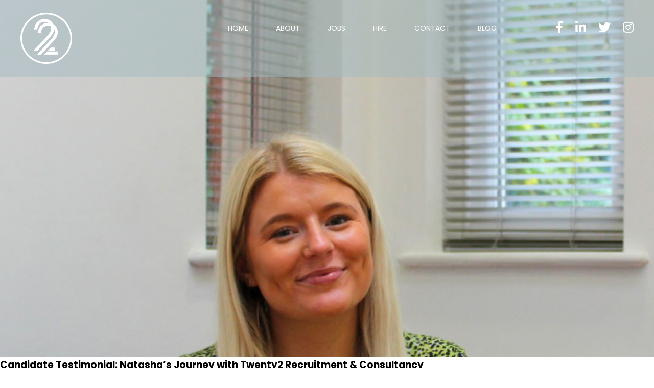

--- FILE ---
content_type: text/html; charset=UTF-8
request_url: https://22consultancy.co.uk/tag/productivity-tips/
body_size: 28234
content:
<!DOCTYPE html>
<html lang="en">
<head>
<meta name="google-site-verification" content="3SCUzoKGaJbSnyGbE7RcjK8ZtYoJLUc5IFnI8IUeKcE" />
<!-- Global site tag (gtag.js) - Google Analytics -->
<script async src="https://www.googletagmanager.com/gtag/js?id=G-B7SLQQ86VT"></script>
<script>
  window.dataLayer = window.dataLayer || [];
  function gtag(){dataLayer.push(arguments);}
  gtag('js', new Date());

  gtag('config', 'G-B7SLQQ86VT');
</script>
<meta http-equiv="Content-Type" content="text/html; charset=UTF-8" />

<link rel="stylesheet" href="https://22consultancy.co.uk/wp-content/themes/Twenty2/css/flexslider.css" type="text/css">
<link rel="stylesheet" href="https://22consultancy.co.uk/wp-content/themes/Twenty2/css/all.css">
<link href="https://22consultancy.co.uk/wp-content/themes/Twenty2/style.css" rel="stylesheet" type="text/css" media="screen" />
<link rel="stylesheet" href="https://use.typekit.net/hhp7yyb.css">
<meta name="viewport" content="width=device-width, initial-scale=1" />
<meta name='robots' content='index, follow, max-image-preview:large, max-snippet:-1, max-video-preview:-1' />

            <script data-no-defer="1" data-ezscrex="false" data-cfasync="false" data-pagespeed-no-defer data-cookieconsent="ignore">
                var ctPublicFunctions = {"_ajax_nonce":"ebf5d59f4e","_rest_nonce":"1a930a1019","_ajax_url":"\/wp-admin\/admin-ajax.php","_rest_url":"https:\/\/22consultancy.co.uk\/wp-json\/","data__cookies_type":"none","data__ajax_type":"rest","data__bot_detector_enabled":0,"data__frontend_data_log_enabled":1,"cookiePrefix":"","wprocket_detected":false,"host_url":"22consultancy.co.uk","text__ee_click_to_select":"Click to select the whole data","text__ee_original_email":"The complete one is","text__ee_got_it":"Got it","text__ee_blocked":"Blocked","text__ee_cannot_connect":"Cannot connect","text__ee_cannot_decode":"Can not decode email. Unknown reason","text__ee_email_decoder":"CleanTalk email decoder","text__ee_wait_for_decoding":"The magic is on the way!","text__ee_decoding_process":"Please wait a few seconds while we decode the contact data."}
            </script>
        
            <script data-no-defer="1" data-ezscrex="false" data-cfasync="false" data-pagespeed-no-defer data-cookieconsent="ignore">
                var ctPublic = {"_ajax_nonce":"ebf5d59f4e","settings__forms__check_internal":"0","settings__forms__check_external":"0","settings__forms__force_protection":0,"settings__forms__search_test":"1","settings__forms__wc_add_to_cart":"0","settings__data__bot_detector_enabled":0,"settings__sfw__anti_crawler":0,"blog_home":"https:\/\/22consultancy.co.uk\/","pixel__setting":"3","pixel__enabled":false,"pixel__url":"https:\/\/moderate8-v4.cleantalk.org\/pixel\/6333d5b9f2181ace8f54b0122f6eb7f4.gif","data__email_check_before_post":"1","data__email_check_exist_post":1,"data__cookies_type":"none","data__key_is_ok":true,"data__visible_fields_required":true,"wl_brandname":"Anti-Spam by CleanTalk","wl_brandname_short":"CleanTalk","ct_checkjs_key":2098069111,"emailEncoderPassKey":"ff2b5d7b31b2e12b1811b3bc8c5e7c2c","bot_detector_forms_excluded":"W10=","advancedCacheExists":false,"varnishCacheExists":false,"wc_ajax_add_to_cart":false}
            </script>
        
	<!-- This site is optimized with the Yoast SEO plugin v26.8 - https://yoast.com/product/yoast-seo-wordpress/ -->
	<title>Productivity Tips Archives - Twenty2 Recruitment &amp; Consultancy</title>
	<link rel="canonical" href="https://22consultancy.co.uk/tag/productivity-tips/" />
	<meta property="og:locale" content="en_GB" />
	<meta property="og:type" content="article" />
	<meta property="og:title" content="Productivity Tips Archives - Twenty2 Recruitment &amp; Consultancy" />
	<meta property="og:url" content="https://22consultancy.co.uk/tag/productivity-tips/" />
	<meta property="og:site_name" content="Twenty2 Recruitment &amp; Consultancy" />
	<meta property="og:image" content="https://22consultancy.co.uk/wp-content/uploads/2022/08/Twenty2-Recruitment-Consultancy-Link-Image.png" />
	<meta property="og:image:width" content="6912" />
	<meta property="og:image:height" content="3456" />
	<meta property="og:image:type" content="image/png" />
	<meta name="twitter:card" content="summary_large_image" />
	<meta name="twitter:site" content="@twenty2Recruit1" />
	<script type="application/ld+json" class="yoast-schema-graph">{"@context":"https://schema.org","@graph":[{"@type":"CollectionPage","@id":"https://22consultancy.co.uk/tag/productivity-tips/","url":"https://22consultancy.co.uk/tag/productivity-tips/","name":"Productivity Tips Archives - Twenty2 Recruitment &amp; Consultancy","isPartOf":{"@id":"https://22consultancy.co.uk/#website"},"primaryImageOfPage":{"@id":"https://22consultancy.co.uk/tag/productivity-tips/#primaryimage"},"image":{"@id":"https://22consultancy.co.uk/tag/productivity-tips/#primaryimage"},"thumbnailUrl":"https://22consultancy.co.uk/wp-content/uploads/2024/03/Jody-Twenty2-Recruitment-Image.jpg","breadcrumb":{"@id":"https://22consultancy.co.uk/tag/productivity-tips/#breadcrumb"},"inLanguage":"en-GB"},{"@type":"ImageObject","inLanguage":"en-GB","@id":"https://22consultancy.co.uk/tag/productivity-tips/#primaryimage","url":"https://22consultancy.co.uk/wp-content/uploads/2024/03/Jody-Twenty2-Recruitment-Image.jpg","contentUrl":"https://22consultancy.co.uk/wp-content/uploads/2024/03/Jody-Twenty2-Recruitment-Image.jpg","width":940,"height":645},{"@type":"BreadcrumbList","@id":"https://22consultancy.co.uk/tag/productivity-tips/#breadcrumb","itemListElement":[{"@type":"ListItem","position":1,"name":"Home","item":"https://22consultancy.co.uk/"},{"@type":"ListItem","position":2,"name":"Productivity Tips"}]},{"@type":"WebSite","@id":"https://22consultancy.co.uk/#website","url":"https://22consultancy.co.uk/","name":"Twenty2 Recruitment &amp; Consultancy","description":"Recruitment consultancy providing expert recruitment solutions across the professional services sectors.","publisher":{"@id":"https://22consultancy.co.uk/#organization"},"potentialAction":[{"@type":"SearchAction","target":{"@type":"EntryPoint","urlTemplate":"https://22consultancy.co.uk/?s={search_term_string}"},"query-input":{"@type":"PropertyValueSpecification","valueRequired":true,"valueName":"search_term_string"}}],"inLanguage":"en-GB"},{"@type":"Organization","@id":"https://22consultancy.co.uk/#organization","name":"Twenty2 Recruitment and Consultancy Ltd","url":"https://22consultancy.co.uk/","logo":{"@type":"ImageObject","inLanguage":"en-GB","@id":"https://22consultancy.co.uk/#/schema/logo/image/","url":"https://22consultancy.co.uk/wp-content/uploads/2021/05/twenty2-logo.png","contentUrl":"https://22consultancy.co.uk/wp-content/uploads/2021/05/twenty2-logo.png","width":3171,"height":896,"caption":"Twenty2 Recruitment and Consultancy Ltd"},"image":{"@id":"https://22consultancy.co.uk/#/schema/logo/image/"},"sameAs":["https://www.facebook.com/Twenty2-Recruitment-Consultancy-146556764190711","https://x.com/twenty2Recruit1","https://www.instagram.com/twenty2recruitment/","https://www.linkedin.com/company/22-recruitment-consultancy-ltd"]}]}</script>
	<!-- / Yoast SEO plugin. -->


<link rel="alternate" type="application/rss+xml" title="Twenty2 Recruitment &amp; Consultancy &raquo; Productivity Tips Tag Feed" href="https://22consultancy.co.uk/tag/productivity-tips/feed/" />
<style id='wp-img-auto-sizes-contain-inline-css' type='text/css'>
img:is([sizes=auto i],[sizes^="auto," i]){contain-intrinsic-size:3000px 1500px}
/*# sourceURL=wp-img-auto-sizes-contain-inline-css */
</style>
<link rel='stylesheet' id='wp-block-library-css' href='https://22consultancy.co.uk/wp-includes/css/dist/block-library/style.min.css?ver=6.9' type='text/css' media='all' />
<style id='wp-block-library-inline-css' type='text/css'>
/*wp_block_styles_on_demand_placeholder:697c3ab799cbc*/
/*# sourceURL=wp-block-library-inline-css */
</style>
<style id='classic-theme-styles-inline-css' type='text/css'>
/*! This file is auto-generated */
.wp-block-button__link{color:#fff;background-color:#32373c;border-radius:9999px;box-shadow:none;text-decoration:none;padding:calc(.667em + 2px) calc(1.333em + 2px);font-size:1.125em}.wp-block-file__button{background:#32373c;color:#fff;text-decoration:none}
/*# sourceURL=/wp-includes/css/classic-themes.min.css */
</style>
<link rel='stylesheet' id='cleantalk-public-css-css' href='https://22consultancy.co.uk/wp-content/plugins/cleantalk-spam-protect/css/cleantalk-public.min.css?ver=6.70.1_1769082107' type='text/css' media='all' />
<link rel='stylesheet' id='cleantalk-email-decoder-css-css' href='https://22consultancy.co.uk/wp-content/plugins/cleantalk-spam-protect/css/cleantalk-email-decoder.min.css?ver=6.70.1_1769082107' type='text/css' media='all' />
<link rel='stylesheet' id='wp-job-manager-job-listings-css' href='https://22consultancy.co.uk/wp-content/plugins/wp-job-manager/assets/dist/css/job-listings.css?ver=598383a28ac5f9f156e4' type='text/css' media='all' />
<link rel='stylesheet' id='wp-job-manager-applications-frontend-css' href='https://22consultancy.co.uk/wp-content/plugins/wp-job-manager-applications/assets/css/frontend.css?ver=6.9' type='text/css' media='all' />
<link rel='stylesheet' id='shiftnav-css' href='https://22consultancy.co.uk/wp-content/plugins/shiftnav-pro/pro/assets/css/shiftnav.min.css?ver=1.7.0.1' type='text/css' media='all' />
<link rel='stylesheet' id='shiftnav-standard-dark-css' href='https://22consultancy.co.uk/wp-content/plugins/shiftnav-pro/assets/css/skins/standard-dark.css?ver=1.7.0.1' type='text/css' media='all' />
<script type="text/javascript" src="https://22consultancy.co.uk/wp-includes/js/jquery/jquery.min.js?ver=3.7.1" id="jquery-core-js"></script>
<script type="text/javascript" src="https://22consultancy.co.uk/wp-includes/js/jquery/jquery-migrate.min.js?ver=3.4.1" id="jquery-migrate-js"></script>
<script type="text/javascript" src="https://22consultancy.co.uk/wp-content/plugins/cleantalk-spam-protect/js/apbct-public-bundle_gathering.min.js?ver=6.70.1_1769082107" id="apbct-public-bundle_gathering.min-js-js"></script>
<link rel="https://api.w.org/" href="https://22consultancy.co.uk/wp-json/" /><link rel="alternate" title="JSON" type="application/json" href="https://22consultancy.co.uk/wp-json/wp/v2/tags/34" /><link rel="EditURI" type="application/rsd+xml" title="RSD" href="https://22consultancy.co.uk/xmlrpc.php?rsd" />
<meta name="generator" content="WordPress 6.9" />

	<!-- ShiftNav CSS
	================================================================ -->
	<style type="text/css" id="shiftnav-dynamic-css">

	@media only screen and (min-width:799px){ #shiftnav-toggle-main, .shiftnav-toggle-mobile{ display:none; } .shiftnav-wrap { padding-top:0 !important; } }
	@media only screen and (max-width:798px){ .menu{ display:none !important; } }

/** ShiftNav Custom Tweaks (General Settings) **/
#shiftnav-toggle-main, .shiftnav.shiftnav-skin-standard-dark, .shiftnav.shiftnav-skin-standard-dark ul.shiftnav-menu, .shiftnav.shiftnav-skin-standard-dark ul.shiftnav-menu ul.sub-menu, .shiftnav.shiftnav-skin-standard-dark li.menu-item .shiftnav-submenu-activation, .shiftnav.shiftnav-skin-standard-dark ul.shiftnav-menu li.menu-item > .shiftnav-target {background: #4b4f54; color: #fff; border-top: 0; text-shadow: none; border-bottom: 0!important;}

.shiftnav.shiftnav-nojs.shiftnav-skin-standard-dark ul.shiftnav-menu li.menu-item > .shiftnav-target:hover, .shiftnav.shiftnav-skin-standard-dark ul.shiftnav-menu li.menu-item.shiftnav-active > .shiftnav-target, .shiftnav.shiftnav-skin-standard-dark ul.shiftnav-menu li.menu-item.shiftnav-in-transition > .shiftnav-target, .shiftnav.shiftnav-skin-standard-dark ul.shiftnav-menu li.menu-item.current-menu-item > .shiftnav-target, .shiftnav.shiftnav-skin-standard-dark ul.shiftnav-menu > li.shiftnav-sub-accordion.current-menu-ancestor > .shiftnav-target, .shiftnav.shiftnav-skin-standard-dark ul.shiftnav-menu > li.shiftnav-sub-shift.current-menu-ancestor > .shiftnav-target, .shiftnav.shiftnav-skin-standard-dark ul.shiftnav-menu.shiftnav-active-highlight li.menu-item > .shiftnav-target:active, .shiftnav.shiftnav-skin-standard-dark ul.shiftnav-menu.shiftnav-active-on-hover li.menu-item > .shiftnav-target:hover, .shiftnav.shiftnav-skin-standard-dark ul.shiftnav-menu li.shiftnav-retract .shiftnav-target, .shiftnav.shiftnav-skin-standard-dark li.menu-item .shiftnav-submenu-activation:hover {border-bottom: 1px solid #a3aa83!important; background: #4b4f54; color: #fff;}

.shiftnav.shiftnav-skin-standard-dark li.menu-item .shiftnav-submenu-activation {border-top: 0;}
.shiftnav .fa, .shiftnav-toggle .fa {font-family: 'Font Awesome 5 Free'; font-weight: 900;}
.shiftnav .fa, .shiftnav-toggle .fa {color: #a3aa83;}
.shiftnav:after {box-shadow: none!important;}
/* Status: Loaded from Transient */

	</style>
	<!-- end ShiftNav CSS -->

	<style type="text/css">.recentcomments a{display:inline !important;padding:0 !important;margin:0 !important;}</style><link rel="icon" href="https://22consultancy.co.uk/wp-content/uploads/2023/01/cropped-Twenty2-Email-Logo-32x32.png" sizes="32x32" />
<link rel="icon" href="https://22consultancy.co.uk/wp-content/uploads/2023/01/cropped-Twenty2-Email-Logo-192x192.png" sizes="192x192" />
<link rel="apple-touch-icon" href="https://22consultancy.co.uk/wp-content/uploads/2023/01/cropped-Twenty2-Email-Logo-180x180.png" />
<meta name="msapplication-TileImage" content="https://22consultancy.co.uk/wp-content/uploads/2023/01/cropped-Twenty2-Email-Logo-270x270.png" />
<!-- Facebook Pixel Code -->
<script>
!function(f,b,e,v,n,t,s)
{if(f.fbq)return;n=f.fbq=function(){n.callMethod?
n.callMethod.apply(n,arguments):n.queue.push(arguments)};
if(!f._fbq)f._fbq=n;n.push=n;n.loaded=!0;n.version='2.0';
n.queue=[];t=b.createElement(e);t.async=!0;
t.src=v;s=b.getElementsByTagName(e)[0];
s.parentNode.insertBefore(t,s)}(window,document,'script',
'https://connect.facebook.net/en_US/fbevents.js');
 fbq('init', '412391730560576'); 
fbq('track', 'PageView');
</script>
<noscript>
 <img height="1" width="1" 
src="https://www.facebook.com/tr?id=412391730560576&ev=PageView
&noscript=1"/>
</noscript>
<!-- End Facebook Pixel Code -->
</head>

<body>
	
			<div class="homeinner">
			<div id="header" class="inner">
				<div class="wrapper">
					<a href="https://22consultancy.co.uk" title="Twenty2 Recruitment &amp; Consultancy">
						<img class="logo" src="https://22consultancy.co.uk/wp-content/uploads/2022/03/22-logomark-blue.png" alt="Twenty2 Recruitment &amp; Consultancy" />
					</a>
					<div class="right">
						<ul id="menu-menu-1" class="menu"><li id="menu-item-23" class="menu-item menu-item-type-post_type menu-item-object-page menu-item-home menu-item-23"><a href="https://22consultancy.co.uk/">Home</a></li>
<li id="menu-item-24" class="menu-item menu-item-type-post_type menu-item-object-page menu-item-24"><a href="https://22consultancy.co.uk/about/">About</a></li>
<li id="menu-item-27" class="menu-item menu-item-type-post_type menu-item-object-page menu-item-27"><a href="https://22consultancy.co.uk/jobs/">Jobs</a></li>
<li id="menu-item-26" class="menu-item menu-item-type-post_type menu-item-object-page menu-item-26"><a href="https://22consultancy.co.uk/hire/">Hire</a></li>
<li id="menu-item-25" class="menu-item menu-item-type-post_type menu-item-object-page menu-item-25"><a href="https://22consultancy.co.uk/contact/">Contact</a></li>
<li id="menu-item-508" class="menu-item menu-item-type-post_type menu-item-object-page menu-item-508"><a href="https://22consultancy.co.uk/blog/">Blog</a></li>
</ul>						<ul class="social">
														<li><a href="https://www.facebook.com/Twenty2-Recruitment-Consultancy-146556764190711/" target="_blank"><i class="fab fa-facebook-f"></i></a></li>
																					<li><a href="https://www.linkedin.com/company/22-recruitment-consultancy-ltd/" target="_blank"><i class="fab fa-linkedin-in"></i></a></li>
																					<li><a href="https://twitter.com/twenty2Recruit1" target="_blank"><i class="fab fa-twitter"></i></a></li>
																					<li><a href="https://www.instagram.com/twenty2recruitment/" target="_blank"><i class="fab fa-instagram"></i></a></li>
													</ul>
					</div>
				</div>
			</div>
			<div class="banner" style="background: url(https://22consultancy.co.uk/wp-content/uploads/2024/03/Jody-Photo-Square.jpg) no-repeat center top; background-size: cover;">
							</div>
		</div>
	
		
		
		
	<div class="post class="post-2141 post type-post status-publish format-standard has-post-thumbnail hentry category-blog-post category-uncategorised tag-burton-on-trent tag-careers tag-derby tag-derbyshire tag-dream-job tag-hiring tag-productivity-tips tag-recruiter tag-recruitment tag-talent-acquisition tag-twenty2-recruitment-consultancy"">
	<h3>Candidate Testimonial: Natasha’s Journey with Twenty2 Recruitment &#038; Consultancy</h3>
	<div>When it comes to navigating the recruitment process, it can often be daunting particularly at the start of your career. However, for recent admin candidate Natasha, her experience with Twenty2 Recruitment &amp; Consultancy was smooth and stress-free. Let’s dive into her journey and see how Twenty2 made the difference for her.</div>
<div dir="ltr"></div>
<p> <a href="https://22consultancy.co.uk/candidate-testimonial-natashas-journey-with-twenty2-recruitment-consultancy/#more-2141" class="more-link">Read more&#8230;</a></p>
		<ul class="meta">
		<li><p>Posted on September 24th, 2024 in <a href="https://22consultancy.co.uk/category/uncategorised/blog-post/" rel="category tag">Blog Post</a>, <a href="https://22consultancy.co.uk/category/uncategorised/" rel="category tag">Uncategorised</a></p></li>
		</ul>
	</div><!-- Post -->
	
		
	<div class="post class="post-1837 post type-post status-publish format-standard has-post-thumbnail hentry category-uncategorised tag-new-year tag-new-years-resolutions tag-productivity tag-productivity-tips tag-twenty2 tag-twenty2-recruitment-consultancy"">
	<h3>Getting Back Into Routine After Time Off | Our Productivity Tips</h3>
	<p>How&#8217;s 2024 going so far? It&#8217;s a new year and you&#8217;re feeling fresh as a daisy after the Christmas break&#8230; right?</p>
<p>Maybe you&#8217;re not quite feeling settled back into &#8216;work mode&#8217; yet.</p>
<p>Take a look at our top tips for productivity in 2024.</p>
<p>&nbsp;</p>
<a href="https://22consultancy.co.uk/getting-back-into-routine-after-time-off-our-productivity-tips/productivity-tips-blog-1/" rel="attachment wp-att-1846"><img fetchpriority="high" decoding="async" class="aligncenter wp-image-1846" src="https://22consultancy.co.uk/wp-content/uploads/2024/01/Productivity-Tips-Blog-1.jpg" alt="Getting Back Into Routine After Time Off | Our Productivity Tips" width="648" height="364" srcset="https://22consultancy.co.uk/wp-content/uploads/2024/01/Productivity-Tips-Blog-1.jpg 1600w, https://22consultancy.co.uk/wp-content/uploads/2024/01/Productivity-Tips-Blog-1-300x169.jpg 300w, https://22consultancy.co.uk/wp-content/uploads/2024/01/Productivity-Tips-Blog-1-1024x576.jpg 1024w, https://22consultancy.co.uk/wp-content/uploads/2024/01/Productivity-Tips-Blog-1-768x432.jpg 768w, https://22consultancy.co.uk/wp-content/uploads/2024/01/Productivity-Tips-Blog-1-1536x864.jpg 1536w" sizes="(max-width: 648px) 100vw, 648px" /></a>
<p>&nbsp;</p>
<h2><span class="OYPEnA text-decoration-none text-strikethrough-none">Make a Plan</span></h2>
<p><span class="OYPEnA text-decoration-none text-strikethrough-none">Set out your intentions and actionable goals for the day ahead. This can be done daily or weekly. Ideally, make a plan before you leave for your holiday so you can hit the ground running when you return. This will help to ease the transition back into work mode.</span></p>
<p>&nbsp;</p>
<h2><span class="OYPEnA text-decoration-none text-strikethrough-none">Get Organised</span></h2>
<p class="cvGsUA direction-ltr align-start para-style-body"><span class="OYPEnA text-decoration-none text-strikethrough-none">Keep your workspace neat and tidy. This can help reduce stress and make it easier to focus on important tasks.</span></p>
<p class="cvGsUA direction-ltr align-start para-style-body"><span class="OYPEnA text-decoration-none text-strikethrough-none">And this doesn’t just go for your physical desk but also your virtual desktop. Clear out and organise old files on your computer.</span></p>
<p>&nbsp;</p>
<h2><span class="OYPEnA text-decoration-none text-strikethrough-none">Communication</span></h2>
<p><span class="OYPEnA text-decoration-none text-strikethrough-none">If your colleagues were working while you were off, make time to catch up with them and find out what happened while you were away. This will help you get back into the loop and stay informed.</span></p>
<p>&nbsp;</p>
<h2><span class="OYPEnA text-decoration-none text-strikethrough-none">Focus on Sleep</span></h2>
<p><span class="OYPEnA text-decoration-none text-strikethrough-none">Give yourself a headstart and get back into routine with a sleep schedule. The likelihood is that you had a few late nights while you were enjoying your time off. Getting back into a bedtime routine will increase your motivation the next day.</span></p>
<p>&nbsp;</p>
<h2><span class="OYPEnA text-decoration-none text-strikethrough-none">Embrace Change</span></h2>
<p class="cvGsUA direction-ltr align-start para-style-body"><span class="OYPEnA text-decoration-none text-strikethrough-none">Everyone is entitled to time off and the expectation that you should be able to snap back into routine is unrealistic.</span></p>
<p class="cvGsUA direction-ltr align-start para-style-body"><span class="OYPEnA text-decoration-none text-strikethrough-none">Give yourself a break and embrace the ups and downs. Don’t be hard on yourself for taking time to settle back into a routine.</span></p>
<p>&nbsp;</p>
<p>&nbsp;</p>
<p class="cvGsUA direction-ltr align-start para-style-body"><span class="OYPEnA text-decoration-none text-strikethrough-none">Looking to work with expert recruiters to find top talent in 2024? </span><span class="OYPEnA text-decoration-none text-strikethrough-none">Get in touch today.</span></p>
		<ul class="meta">
		<li><p>Posted on January 17th, 2024 in <a href="https://22consultancy.co.uk/category/uncategorised/" rel="category tag">Uncategorised</a></p></li>
		</ul>
	</div><!-- Post -->
	
			
	
<div id="footer">
	<div class="wrapper">
		<div class="left flex">
			<img src="https://22consultancy.co.uk/wp-content/uploads/2021/06/twenty2-logo-grey-web_Lockup-colour-white_Lockup-colour-white.svg" alt="Twenty2 Recruitment &amp; Consultancy" />
						<ul class="footlinks">
								<li><a href="https://22consultancy.co.uk/privacy-policy/">Privacy</a></li>
								<li><a href="https://22consultancy.co.uk/contact/">Contact</a></li>
							</ul>
					</div>
		<ul class="social">
						<li><a href="https://www.facebook.com/Twenty2-Recruitment-Consultancy-146556764190711/" target="_blank"><i class="fab fa-facebook-f"></i></a></li>
									<li><a href="https://www.linkedin.com/company/22-recruitment-consultancy-ltd/" target="_blank"><i class="fab fa-linkedin-in"></i></a></li>
									<li><a href="https://twitter.com/twenty2Recruit1" target="_blank"><i class="fab fa-twitter"></i></a></li>
									<li><a href="https://www.instagram.com/twenty2recruitment/" target="_blank"><i class="fab fa-instagram"></i></a></li>
					</ul>
		<div class="clear"></div>
		<p class="copy">
			© Twenty2 Recruitment &amp; Consultancy 2024. All Rights Reserved.		</p>
	</div>
</div>
<script>
jQuery(document).ready(function() {
	jQuery('.gform_button').click(function(){
        jQuery(this).prop('value', 'Sending...');
    });
});
</script>

<img alt="Cleantalk Pixel" title="Cleantalk Pixel" id="apbct_pixel" style="display: none;" src="https://moderate8-v4.cleantalk.org/pixel/6333d5b9f2181ace8f54b0122f6eb7f4.gif"><script type="speculationrules">
{"prefetch":[{"source":"document","where":{"and":[{"href_matches":"/*"},{"not":{"href_matches":["/wp-*.php","/wp-admin/*","/wp-content/uploads/*","/wp-content/*","/wp-content/plugins/*","/wp-content/themes/Twenty2/*","/*\\?(.+)"]}},{"not":{"selector_matches":"a[rel~=\"nofollow\"]"}},{"not":{"selector_matches":".no-prefetch, .no-prefetch a"}}]},"eagerness":"conservative"}]}
</script>

			<script>(function(d, s, id) {
			var js, fjs = d.getElementsByTagName(s)[0];
			js = d.createElement(s); js.id = id;
			js.src = 'https://connect.facebook.net/en_US/sdk/xfbml.customerchat.js#xfbml=1&version=v6.0&autoLogAppEvents=1'
			fjs.parentNode.insertBefore(js, fjs);
			}(document, 'script', 'facebook-jssdk'));</script>
			<div class="fb-customerchat" attribution="wordpress" attribution_version="2.3" page_id="146556764190711"></div>

			
	<!-- ShiftNav Main Toggle -->
		<div id="shiftnav-toggle-main" class="shiftnav-toggle-main-align-center shiftnav-toggle-style-full_bar shiftnav-togglebar-gap-auto shiftnav-toggle-edge-left shiftnav-toggle-icon-x"   ><button id="shiftnav-toggle-main-button" class="shiftnav-toggle shiftnav-toggle-shiftnav-main shiftnav-toggle-burger" tabindex="1" data-shiftnav-target="shiftnav-main" aria-label="Toggle Menu"><i class="fa fa-bars"></i></button>	<div class="shiftnav-main-toggle-content shiftnav-toggle-main-block"></div></div>	
	<!-- /#shiftnav-toggle-main -->

	


	<!-- ShiftNav #shiftnav-main -->
	<div class="shiftnav shiftnav-nojs shiftnav-shiftnav-main shiftnav-left-edge shiftnav-skin-standard-dark shiftnav-transition-standard" id="shiftnav-main" data-shiftnav-id="shiftnav-main">
		<div class="shiftnav-inner">

		
		<nav class="shiftnav-nav"><ul id="menu-menu-2" class="shiftnav-menu shiftnav-targets-default shiftnav-targets-text-default shiftnav-targets-icon-default shiftnav-active-on-hover	shiftnav-active-highlight"><li class="menu-item menu-item-type-post_type menu-item-object-page menu-item-home menu-item-23 shiftnav-depth-0"><a class="shiftnav-target"  href="https://22consultancy.co.uk/">Home</a></li><li class="menu-item menu-item-type-post_type menu-item-object-page menu-item-24 shiftnav-depth-0"><a class="shiftnav-target"  href="https://22consultancy.co.uk/about/">About</a></li><li class="menu-item menu-item-type-post_type menu-item-object-page menu-item-27 shiftnav-depth-0"><a class="shiftnav-target"  href="https://22consultancy.co.uk/jobs/">Jobs</a></li><li class="menu-item menu-item-type-post_type menu-item-object-page menu-item-26 shiftnav-depth-0"><a class="shiftnav-target"  href="https://22consultancy.co.uk/hire/">Hire</a></li><li class="menu-item menu-item-type-post_type menu-item-object-page menu-item-25 shiftnav-depth-0"><a class="shiftnav-target"  href="https://22consultancy.co.uk/contact/">Contact</a></li><li class="menu-item menu-item-type-post_type menu-item-object-page menu-item-508 shiftnav-depth-0"><a class="shiftnav-target"  href="https://22consultancy.co.uk/blog/">Blog</a></li></ul></nav>
		<button class="shiftnav-sr-close shiftnav-sr-only shiftnav-sr-only-focusable">
			&times; Close Panel		</button>

		</div><!-- /.shiftnav-inner -->
	</div><!-- /.shiftnav #shiftnav-main -->


	<script type="text/javascript" id="loadmore-js-extra">
/* <![CDATA[ */
var ajax_posts = {"ajaxurl":"https://22consultancy.co.uk/wp-admin/admin-ajax.php","noposts":"No older posts found"};
//# sourceURL=loadmore-js-extra
/* ]]> */
</script>
<script type="text/javascript" src="https://22consultancy.co.uk/wp-content/themes/Twenty2/loadmore.js?ver=1.0.0" id="loadmore-js"></script>
<script type="text/javascript" id="shiftnav-js-extra">
/* <![CDATA[ */
var shiftnav_data = {"shift_body":"off","shift_body_wrapper":"","lock_body":"on","lock_body_x":"off","open_current":"off","collapse_accordions":"off","scroll_panel":"on","breakpoint":"799","v":"1.7.0.1","pro":"1","touch_off_close":"on","scroll_offset":"100","disable_transforms":"off","close_on_target_click":"off","scroll_top_boundary":"50","process_uber_segments":"on"};
//# sourceURL=shiftnav-js-extra
/* ]]> */
</script>
<script type="text/javascript" src="https://22consultancy.co.uk/wp-content/plugins/shiftnav-pro/assets/js/shiftnav.min.js?ver=1.7.0.1" id="shiftnav-js"></script>

</body>
</html>

--- FILE ---
content_type: text/css
request_url: https://22consultancy.co.uk/wp-content/themes/Twenty2/style.css
body_size: 22373
content:
/*
Theme Name: 
Theme URI: 
Description: Bespoke Theme developed by Adrian @ AlphaWebServices.net
Author: Adrian Jones
Version: 1.0
License: 
License URI: 
Tags: 
*/

@import url('https://fonts.googleapis.com/css2?family=Poppins:wght@300;400;500;700&display=swap');

*		{margin: 0; border: 0; padding: 0; outline: 0; box-sizing: border-box;}
p, a, h1, h2, h3, h4, h5, small, li, textarea, input, td, tr, .gform_confirmation_message, span, label, legend {font-family: 'Poppins', sans-serif;}
.clear		{clear: both;}
a		{text-decoration: none;}
html		{overflow-y: scroll; background-color: #fff;}
ul		{list-style-type: none;}
img.alignright {float:right; margin:0 0 1em 1em}
img.alignleft {float:left; margin:0 1em 1em 0}
img.aligncenter {display: block; margin-left: auto; margin-right: auto}
.alignright {float:right; }
.alignleft {float:left; }
.aligncenter {display: block; margin-left: auto; margin-right: auto}
img         {max-width: 100%; max-height: 100%; height: auto;}

.wrapper        {width: 1200px; margin: 0 auto; position: relative;}
.wrapper:after  {content: ""; display: block; clear: both;}

.section        {padding: 60px 0;}
.centered       {text-align: center;}

.homehead		{position: relative;}
#header         {padding: 25px 0;}
#header.home,
#header.inner	{background: rgba(164, 188, 194, 0.5); position: absolute; left: 0; width: 100%; z-index: 9999;}
#header.dark	{background: #4b4f54;}
#header .logo   {float: left; max-height: 100px;}
#header .right	{float: right; height: 60px; display: flex; align-items: center;}
#header .menu       {}
#header .menu > li  {position: relative; display: inline-block; vertical-align: top;}
#header .menu > li + li     {margin-left: 20px;}
#header .menu > li > a      {display: block; text-transform: uppercase; color: #fff; font-size: 14px; padding: 10px 15px;}
#header .menu > li.active > a       {border-bottom: 2px solid #fff;}
#header .menu > li:hover a        {}
#header ul.social	{margin-left: 100px;}
#header ul.social > li	{display: inline-block;}
#header ul.social > li + li	{margin-left: 20px;}
#header ul.social > li a	{color: #fff;}
#header ul.social > li i	{font-size: 24px;}
#header ul.social > li:hover a	{color: #a3aa83;}

.homehead .banner,
.homeinner .banner		{height: 700px;}
.homehead .banner > div,
.homeinner .banner > div	{height: 100%;}
.homehead .banner .overlay	{position: absolute; left: 0; width: 55%; bottom: 60px;}
.homeinner .banner .overlay	{position: absolute; left: 0; width: 55%; top: 220px;}
.homehead .overlay h2	{color: #fff; font-size: 60px; margin-bottom: 50px;}
.homehead .overlay a	{display: inline-block; color: #fff; text-transform: uppercase; font-size: 19px; background: url(images/link-bg.png) no-repeat center; background-size: 100% 100%; padding: 15px 50px 15px 60px;}
.homeinner .overlay a	{display: inline-block; color: #838383; text-transform: uppercase; font-size: 19px; background: url(images/link-bg.png) no-repeat center; background-size: 100% 100%; padding: 15px 50px 15px 60px;}

.home-intro			{padding: 80px 0; background: #a4bcc2; color: #4b4f54;}

.homeblocks			{background: #a4bcc2;}
.homeblocks > div	{padding: 80px 0; border-top: 5px solid #a3aa83; display: flex;}
.homeblocks .block	{width: 48%;}
.homeblocks > div > div:nth-of-type(1)	{background: #4b4f54; margin-right: 4%; color: #fff;}
.homeblocks > div > div:nth-of-type(2)	{background: #fff;}
.homeblocks .block 	{padding: 40px 20px 120px; position: relative;}
.homeblocks .block h3	{font-size: 38px; margin-bottom: 30px; text-align: center;}
.homeblocks > div > div:nth-of-type(2) h3		{color: #4b4f54;}
.homeblocks .block ul	{list-style: inside;}
.homeblocks .block li	{padding: 6px 20px 6px 20px; font-size: 20px; list-style-type: disc;}
.homeblocks .block li + li	{margin-top: 15px;}
.homeblocks > div > div:nth-of-type(2) li		{color: #4b4f54;}
.homeblocks .block a	{position: absolute; bottom: 40px; left: 50%; transform: translatex(-50%); display: inline-block; background: #a3aa83; color: #4b4f54; padding: 10px 30px; border-radius: 4px; -webkit-border-radius: 4px; font-size: 20px;}

.homebottom			{padding: 100px 0; background: #e8eef0;}
.homebottom .flex	{display: flex; align-items: center;}
.homebottom .icon	{width: 300px;}
.homebottom .icon img	{max-width: 140px;}
.homebottom .text	{color: #4b4f54; width: 900px;}
.homebottom .text p	{font-size: 24px; margin-top: 20px;}
.homebottom .text p:first-of-type		{margin-top: 0;}
.homebottom .text h3	{margin-top: 15px;}
.homebottom > div > div + div	{margin-top: 60px;}
.homebottom > div > div + div .text		{border-top: 2px solid #a3aa83; padding-top: 60px;}
.homebottom > div > div + div .icon		{padding-top: 60px;}
.homebottom .flex .feed		{border-top: 2px solid #a3aa83; padding-top: 60px; width: 100%;}

.twocol .left		{width: 35%; float: left;}
.twocol .right		{width: 50%; float: right;}

.contact			{background: #4b4f54; padding: 100px 0; color: #fff; min-height: 930px;}
.contact h1			{font-size: 60px; margin-bottom: 50px;}
.contact .left		{border-top: 4px solid #a3aa83; padding-top: 50px;}
.contact .left p	{font-size: 18px;}
.contact .left p + p	{margin-top: 15px;}
.contact .left a	{color: #fff;}
.contact .right .gform_wrapper		{margin: 0; padding: 0;}
.contact .right .gform_body .gfield	{padding-right: 0!important;}
.contact .right .gform_body .gfield:first-of-type		{margin-top: 0;}
.contact .right .gform_body .gfield_label			{padding-right: 0; width: 20%; color: #fff; font-weight: normal; text-transform: uppercase;}
.contact .right .gform_body .gfield_label span		{display: none;}
.contact .right .gform_body .gfield > div				{width: 80%;}
.contact .right .gform_body .gfield > div input[type="text"],
.contact .right .gform_body .gfield > div textarea	{width: 100%; padding: 10px!important;}
.contact .right .gform_body .gfield > div.ginput_container_consent input[type="checkbox"]	{margin-left: 0; height: 15px; width: 15px;}
.contact .right .gform_footer .button			{background: #a3aa83; color: #4b4f54; text-transform: uppercase; font-weight: 500; font-size: 14px; padding: 15px 80px; cursor: pointer; -webkit-appearance: none;}
.contact .right .gform_wrapper .gfield_error [aria-invalid=true],
.contact .right .gform_wrapper .gform_validation_errors		{border: 2px solid #a3aa83!important;}
.contact .right .gform_wrapper [aria-invalid=true]+label,
.contact .right .gform_wrapper .gform_validation_errors>h2	{color: #a3aa83;}
.contact .right .gform_wrapper .gfield_required	{color: #fff;}
.contact .right .gform_wrapper .gform_validation_errors		{background: transparent!important; margin-bottom: 20px;}

.about .intro		{background: #a4bcc2; padding: 80px 0; color: #fff;}
.about .intro h1	{font-size: 60px; padding-bottom: 50px; border-bottom: 4px solid #4b4f54;}
.about .divide		{height: 750px;}
.about .mid			{background: #a4bcc2; padding: 80px 0; color: #fff;}

.hire				{background: #a4bcc2; color: #fff; padding-bottom: 100px;}
.hire .intro		{padding: 80px 0; color: #4b4f54;}
.hire .intro ul		{margin: 0 0 10px 30px;}
.hire .intro ul li	{list-style-type: disc;}
.hire .intro h2 	{margin-top: 20px;}
.hire .form			{background: #4b4f54; padding: 50px;}
.hire .form .gform_wrapper		{margin: 0; padding: 0;}
.hire .form .gform_heading			{margin-bottom: 50px;}
.hire .form .gform_heading .gform_title 	{color: #4b4f54; margin-bottom: 20px;}
.hire .form .gform_body .gfield	{display: flex; padding: 0!important; justify-content: space-between!important;}
.hire .form .gform_body > div > div:first-of-type		{margin-top: 0;}
.hire .form .gform_body .gfield_label		{padding-right: 10px!important; font-size: 14px; width: 20%!important; color: #fff; font-weight: normal; text-transform: uppercase;}
.hire .form .gform_body .gfield > div				{width: 80%!important;}
.hire .form .gform_body fieldset.gfield > div		{margin-left: 20%;}
.hire .form .gform_body .gfield > div input[type="text"],
.hire .form .gform_body .gfield > div textarea	{width: 100%; padding: 10px!important;}
.hire .form .gform_body .gfield > div.ginput_container_consent input[type="checkbox"]	{margin-left: 0; height: 15px; width: 15px;}
.hire .form .gform_footer .button			{background: #a3aa83; color: #4b4f54; text-transform: uppercase; font-weight: 500; font-size: 14px; padding: 15px 80px; cursor: pointer; -webkit-appearance: none;}
.hire .form .gform_wrapper.gravity-theme .gform_footer.left_label	{padding-left: 20%!important;}
.hire .form .gform_wrapper .gfield_error [aria-invalid=true],
.hire .form .gform_wrapper .gform_validation_errors			{border: 2px solid #4b4f54!important;}
.hire .form .gform_wrapper [aria-invalid=true]+label,
.hire .form .gform_wrapper .gform_validation_errors>h2		{color: #4b4f54;}
.hire .form .gform_wrapper .gfield_required	{color: #fff;}

.generic			{background: #4b4f54; color: #fff; padding: 100px 0; min-height: 930px;}

.content h1         {color: #fff; font-size: 60px; margin-bottom: 30px;}
.generic .content h1	{display: inline-block; padding-bottom: 30px; border-bottom: 4px solid #a3aa83;}
.content h2         {color: #fff; margin-bottom: 25px;}
.content h3         {color: #fff; margin-bottom: 20px;}
.content h4         {color: #fff; margin-bottom: 15px;}
.content h5         {color: #fff; margin-bottom: 15px;}
.content p          {font-size: 18px; margin-bottom: 15px;}
.content a          {font-weight: bold; color: #587e5d;}
.content ul         {margin: 0 0 20px 30px;}
.content ul li      {font-size: 18px; padding: 8px 0; list-style-type: disc;}
.content ol         {margin: 0 0 20px 30px;}
.content ol li      {font-size: 18px; padding: 8px 0; list-style-type: decimal;}
.content .fl-pricing-table li   {list-style-type: none;}
#more_posts			{display: block; max-width: 250px; background: #000; color: #fff; border-radius: 2px; text-align: center; font-size: 17px; font-weight: 600; cursor: pointer; text-transform: uppercase; padding: 12px 0; margin: 60px auto 0; border-radius: 5px; -webkit-border-radius: 5px;}
hr.gold	{display: block; border-top: 0.5px solid #a3aa83; margin: 20px 0;}
hr.grey	{display: block; border-top: 0.5px solid #4b4f54; margin: 20px 0;}

#footer				{background: #a4bcc2; padding: 50px 0; color: #4b4f54;}
#footer .left		{float: left; display: flex; align-items: center;}
#footer .left img	{display: inline-block; padding: 25px 80px 25px 0; border-right: 2px solid #fff; max-width: 265px;}
#footer .left ul	{padding-left: 80px;}
#footer .left ul li	{padding: 3px 0;}
#footer .left ul li a	{color: #4b4f54; font-size: 14px;}
#footer .left ul li:hover a	{color: #fff;}
#footer ul.social	{float: right;}
#footer ul.social > li	{display: inline-block;}
#footer ul.social > li + li	{margin-left: 20px;}
#footer ul.social > li a	{color: #4b4f54;}
#footer ul.social > li i	{font-size: 24px;}
#footer ul.social > li:hover a	{color: #fff;}
#footer p.copy		{text-align: right; font-size: 12px;}

.jobsindex .left	{width: 70%; float: left;}
.jobsindex .right	{width: 65%; float: right;}
.generic .job_listings .job_filters			{background: transparent;}
.generic .job_listings .job_filters .search_jobs	{padding: 0;}
.generic .job_listings .job_filters .search_jobs .wpjmsf-field-wrapper	{margin: 0!important;}
.generic .job_listings .job_filters .search_jobs .wpjmsf-field-wrapper > input	{border-radius: 0!important;}
.generic .job_listings .job_filters .search_jobs .wpjmsf-field-wrapper .wpjmsf-button-field		{display: block; background: #a3aa83!important; color: #4b4f54!important; height: 38px; line-height: 38px; cursor: pointer;}
.generic .job_listings .job_filters .wpjmsf-wrapper .vue-grid-layout .grid-field-wrapper	{border: 1px solid #a3aa83;}
.generic .job_listings .job_filters .section-wrapper-126 .vue-grid-layout .grid-field-wrapper input	{color: #fff;}
.generic .job_listings .job_filters .section-wrapper-126 .vue-grid-layout .grid-field-wrapper ::-webkit-input-placeholder { color:rgb(255,255,255); }
.generic .job_listings .job_filters .section-wrapper-126 .vue-grid-layout .grid-field-wrapper :-moz-placeholder { opacity: 1; color:rgb(255,255,255); } /* Firefox 18- */
.generic .job_listings .job_filters .section-wrapper-126 .vue-grid-layout .grid-field-wrapper ::-moz-placeholder { opacity: 1; color:rgb(255,255,255); } /* firefox 19+ */
.generic .job_listings .job_filters .section-wrapper-126 .vue-grid-layout .grid-field-wrapper :-ms-input-placeholder { color:rgb(255,255,255); } /* ie */
.generic .job_listings .job_filters .section-wrapper-126 .vue-grid-layout .grid-field-wrapper input:-moz-placeholder { color:rgb(255,255,255); }
.generic .job_listings .job_filters .wpjmsf-wrapper .vue-grid-layout .vue-slider-process	{background-color: #a3aa83;}
.generic .job_listings .job_filters .wpjmsf-wrapper .vue-grid-layout .wpjmsf-range-field-type .grid-field-wrapper	{border: 0;}
.generic .job_listings .job_filters .wpjmsf-wrapper .vue-grid-layout .grid-field-wrapper .el-input__inner,
.generic .job_listings .job_filters .wpjmsf-wrapper .vue-grid-layout .grid-field-wrapper .el-select-dropdown	{border: 0!important; background: transparent;}
.generic .job_listings .job_filters .wpjmsf-wrapper .vue-grid-layout .grid-field-wrapper .el-input__suffix,
.generic .job_listings .job_filters .wpjmsf-wrapper .vue-grid-layout .grid-field-wrapper .el-input__suffix .el-select__caret	{color: #fff!important;}
.generic .job_listings  .job_filters .showing_jobs		{background: transparent!important;}
.generic .job_listings ul.job_listings		{margin-top: 25px; border: 0;}
.generic .job_listings ul.job_listings > li	{border: 2px solid #5d6165; padding: 25px; color: #fff;}
.generic .job_listings ul.job_listings > li	+ li	{margin-top: 20px;}
.generic .job_listings ul.job_listings > li a			{padding: 0; color: #fff; line-height: normal;}
.generic .job_listings ul.job_listings > li a:hover		{background-color: transparent;}
.generic .job_listings ul.job_listings > li .position	{width: auto; float: none; line-height: normal; padding: 0 0 15px; border-bottom: 2px solid #5d6165; margin-bottom: 15px;}
.generic .job_listings ul.job_listings > li .position h3	{color: #a3aa83; font-size: 20px;}
.generic .job_listings ul.job_listings > li .details		{display: flex; justify-content: space-between; margin-bottom: 30px;}
.generic .job_listings ul.job_listings > li:hover		{background: #5d6165;}
.generic .job_listings ul.job_listings > li:hover .position	{border-bottom-color: #4b4f54;}
.single_job_listing .left		{width: 54%; padding-right: 5%; float: left; border-right: 2px solid #5d6165;}
.single_job_listing .right		{width: 40%; float: right;}
.single_job_listing:after		{content: ""; display: block; clear: both;}
.single_job_listing .left .details .location	{width: 50%; float: left;}
.single_job_listing .left .details .salary	{width: 50%; float: left;}
.single_job_listing .right .job_application > input		{display: none;}
.single_job_listing .right .job_application .application_details:before,
.single_job_listing .right .job_application .application_details:after		{display: none;}
.single_job_listing .right .job_application	.application_details	{display: block!important; margin: 0; padding: 0; border: none; box-shadow: none;}
.single_job_listing .right .job_application	.application_details form	{padding: 0;}
.single_job_listing .right .job_application	.application_details form fieldset	{margin: 0 0 10px 0; padding: 0; border: none;}
.single_job_listing .right .job_application	.application_details form fieldset label	{font-size: 14px; text-transform: uppercase;}
.single_job_listing .right .job_application	.application_details form fieldset input[type="text"]	{padding: 10px; font-size: 14px;}
.single_job_listing .right .job_application	.application_details form > p		{text-align: right; margin-top: 30px;}
.single_job_listing .right .job_application	.application_details form input[type="submit"]	{-webkit-appearance: none; background: #a3aa83; color: #4b4f54; text-transform: uppercase; font-size: 14px; letter-spacing: 1px; font-weight: 500; padding: 12px 40px; cursor: pointer;}

.gform_wrapper div.validation_error, .gform_wrapper .ginput_container + .gfield_description.validation_message {display: none;}
.gform_wrapper li.gfield.gfield_error.gfield_contains_required, .gform_wrapper li.gfield.gfield_error, .gform_wrapper li.gfield.gfield_error.gfield_contains_required.gfield_creditcard_warning {margin: 0!important; padding: 0!important;}
.gform_wrapper li.gfield.gfield_error, .gform_wrapper li.gfield.gfield_error.gfield_contains_required.gfield_creditcard_warning {border: 0!important; background-color: transparent!important;}
.gform_wrapper li.gfield.gfield_error.gfield_contains_required {padding-left: 0!important;}

.blog-index .blog-intro		{margin-bottom: 60px;}
.blog-index .posts			{display: flex; flex-wrap: wrap; justify-content: space-between;}
.blog-index .posts > div	{width: 46%; margin-bottom: 40px;}
.blog-index .posts > div:nth-of-type(2n+2)	{margin-left: 8%;}
.blog-index .post .moretag,
.blog-single .post .moretag		{display: block; color: #a3aa83; font-weight: 400; text-decoration: underline; padding-top: 10px; font-size: 18px;}
.blog-index .post .img			{margin-bottom: 20px;}
.blog-index .post .img:before	{content: ""; display: block; padding-top: 50%;}
.blog-index .post h2			{margin-bottom: 8px;}
.blog-index .post p.meta		{font-size: 14px; font-style: italic;}

@media all and (max-width : 1800px) {
	.generic, .contact			{min-height: 700px;}
}

@media all and (max-width : 1200px) {
	.wrapper		{width: auto; padding-left: 15px; padding-right: 15px;}
	#header ul.social	{margin-left: 60px;}
	.homehead		{height: 700px;}
	.homehead .banner .overlay	{left: 15px; bottom: auto; top: 50%; width: 80%;}
	.homehead .overlay h2	{font-size: 42px;}
	.homeblocks > div		{justify-content: center;}
	.homeblocks .block		{width: 48%;}
	.homeblocks > div > div:nth-of-type(1)	{margin-right: 2%;}
	.homeblocks .block h3		{font-size: 42px;}
	.homeblocks .block li,
	.homebottom .text p		{font-size: 20px;}
	.homebottom .icon		{width: 20%;}
	.homebottom .icon img	{max-width: 70%;}
	.homebottom .text		{width: 80%;}
}

@media all and (max-width : 999px) {
	#header ul.social	{margin-left: 40px;}
	#header .menu > li + li	{margin-left: 0;}
	.twocol .left		{float: none; width: auto;}
	.single_job_listing .left	{float: none; width: auto; padding: 0; border: 0;}
	.about .intro h1,
	.hire .intro h1		{padding-bottom: 25px; margin-bottom: 40px; border: 0;}
	.contact h1			{padding-bottom: 25px; margin-bottom: 40px; border-bottom: 4px solid #a3aa83;}
	.contact .left		{padding: 0 0 50px; border: 0;}
	.twocol .right,
	.single_job_listing .right	{float: none; width: auto;}
	.about .divide		{height: 500px; background-position: center!important;}
	.mid .twocol .left	{text-align: center; margin-bottom: 40px;}
	.mid .twocol .left img	{max-width: 70%;}
	.about .intro .right.content p	{margin: 20px 0 0;}
}

@media all and (max-width : 799px) {
	.homehead			{height: 600px;}
	.homehead .banner, .homeinner .banner	{height: 600px;}
	.homehead .banner .overlay		{left: 0; width: 100%; text-align: center;}
	.homehead .overlay h2	{font-size: 32px; margin-bottom: 30px;}
	.homeinner .banner .overlay		{top: auto; bottom: 40px; left: 50%; transform: translatex(-50%); text-align: center; width: 90%;}
	.homeblocks			{display: block;}
	.homeblocks > div	{width: auto; flex-wrap: wrap;}
	.homeblocks .block	{width: 100%; margin: 0 15px;}
	.homeblocks > div > div:nth-of-type(2)	{margin-top: 15px;}
	.homebottom .icon	{width: 30%;}
	.homebottom .text	{width: 70%;}
	#footer .left		{display: block; float: none; text-align: center;}
	#footer .left img	{padding: 0; border: 0;}
	#footer .left ul	{padding-left: 0; margin: 30px 0;}
	#footer ul.social	{float: none; text-align: center;}
	#footer p.copy		{text-align: center; padding-top: 20px;}
	.about .intro,
	.hire .intro,
	.contact,
	.generic			{padding: 80px 0;}
	.about .intro h1,
	.hire .intro h1,
	.contact h1,
	.generic .content h1	{font-size: 42px;}
	.about .divide		{height: auto;}
	.about .divide:before	{content: ""; display: block; padding-top: 60%;}
	.hire .form			{padding: 35px;}
	.gform_wrapper.gravity-theme .left_label .gfield:not(.gsection):not(.gfield_html):not(fieldset)		{display: block!important;}
	.gform_wrapper.gravity-theme .left_label .gfield_label		{padding-bottom: 5px!important; width: auto!important;}
	.hire .form .gform_body .gfield > div,
	.gform_wrapper.gravity-theme .left_label div.gfield>div:not(.ui-resizable-handle):not(.gfield-admin-icons)	{width: 100%!important;}
	.hire .form .gform_body .gfield		{display: block!important;}
	.gform_wrapper.gravity-theme .gform_fields.left_label legend.gfield_label	{position: static!important;}
	.hire .form .gform_body fieldset.gfield > div		{margin-left: 0!important;}
	.hire .form .gform_wrapper.gravity-theme .gform_footer.left_label,
	.contact .right .gform_wrapper.gravity-theme .gform_footer.left_label	{padding: 15px 0!important; text-align: left;}
	.gform_wrapper.gravity-theme .left_label fieldset.gfield	{padding-left: 0!important;}
	.blog-index .posts > div	{width: 100%;}
	.blog-index .posts > div:nth-of-type(2n+2)	{margin-left: 0;}
}

@media all and (max-width : 768px) {
	.generic .job_listings ul.job_listings > li .details	{flex-direction: column;}
	.blog-index .post img {max-width: 100%;}
}
@media all and (max-width : 600px) {
	.homehead		{height: 500px;}
	.homehead .banner, .homeinner .banner	{height: 500px;}
	.homehead .overlay h2		{font-size: 26px;}
	.homeblocks > div,
	.homebottom		{padding: 60px 0;}
	.homeblocks .block h3	{font-size: 32px;}
	.homeblocks .block a	{padding: 10px 0; width: 70%; text-align: center;}
	.homebottom .flex	{display: block; text-align: center;}
	.homebottom .icon	{width: auto; margin-bottom: 20px;}
	.homebottom .icon img	{max-width: 50%;}
	.homebottom .text	{width: auto;}
	.homebottom > div > div + div	{margin-top: 40px;}
	.homebottom > div > div + div .text	{border: 0; padding: 0;}
	.homebottom > div > div + div .icon		{padding-top: 0;}
	.single_job_listing .right .job_application .application_details form	{margin-top: 40px;}
	.single_job_listing .right .job_application .application_details form fieldset label,
	.job-manager-form fieldset div.field		{width: auto!important; float: none!important; display: block;}
	.single_job_listing .right .job_application .application_details form > p	{text-align: center;}
	#footer .left img		{max-width: 210px;}
}

@media all and (max-width : 450px) {
	.homebottom .icon img	{max-width: 75%;}
}

--- FILE ---
content_type: image/svg+xml
request_url: https://22consultancy.co.uk/wp-content/uploads/2021/06/twenty2-logo-grey-web_Lockup-colour-white_Lockup-colour-white.svg
body_size: 7784
content:
<svg id="Layer_1" data-name="Layer 1" xmlns="http://www.w3.org/2000/svg" viewBox="0 0 1080 316"><defs><style>.cls-1{fill:#2f3038;}</style></defs><path class="cls-1" d="M20.89,95H4.54Q0,95,0,90.4V87.07H21.2l.3-35.75,29.67-8.79C49.66,134,48.45,175.24,48.45,201.9c0,17.88,5.75,28.79,16.65,28.79,20.29,0,26-19.7,24.53-38.48l5.75-.3c5.45,25.45-7,46.35-34.52,46.35C31.19,238,20,222.81,19.38,194.63,19.38,170.09,20.29,132.52,20.89,95ZM63,95c-1.82,0-6.06-1.82-3.33-7.88H93.56V90.4q0,4.55-4.54,4.55Z"/><path class="cls-1" d="M194.08,217.05l-7,17.88H175L116.87,96.46,107.18,95c-3.33-.3-4.54-2.12-4.54-5.15V87.07h63V90.4c0,3-1.21,4.55-4.54,4.85L145,96.77Zm83.58-.3-7,18.18H258.88l-37.24-88.17L204.38,191.3c-6.36,0-10.9-4.54-6.66-14.54L215,131.31,200.44,96.46,190.75,95c-3.33-.3-4.54-2.12-4.54-5.15V87.07h63V90.4c0,3-1.21,4.55-4.54,4.85L228.6,96.77Zm10-25.45c-6.36,0-10.9-4.54-6.66-14.54l28.46-76L293.7,95.86c-3.33-.61-4.54-2.43-4.54-5.46V87.07h52.08V90.4c0,3-1.21,4.85-4.24,5.76l-14.84,4.55Z"/><path class="cls-1" d="M453.87,139.49a60.16,60.16,0,0,0,.61-10.3c0-21.21-10-37-31.19-37-24.22,0-39.06,23.33-39.06,58.18V161c0,43.63,11.2,68.78,41.48,68.78,20.29,0,37.24-9.7,48.14-27.27,3,.91,6.67,2.12,6.67,6.36,0,7.88-17.57,29.39-59.65,29.39-41.49,0-69.34-30.9-69.34-77,0-47.26,30-77.56,72.06-77.56,40,0,59.65,20,59.65,52.11,0,6.06-.3,14.55-7.27,14.55H396.34c-1.21-2.43-3.63-10.91,6.06-10.91Z"/><path class="cls-1" d="M558.63,226.14l18.16,1.22c3.33.3,4.54,1.81,4.54,4.84v2.73H509V232.2c0-3,1.21-4.54,4.54-4.84L529,226.14V98l-21.19-.91c-3.33-.3-4.54-1.52-4.85-4.85V89.8l55.72-3.64Zm114.75,1.52c3.33.3,4.54,1.82,4.54,4.85v2.42H611V232.2c0-3,1.21-4.54,4.54-4.84l11.81-.91c1.21-34.24,2.42-45.45,2.42-79.69,0-22.12-.61-50.9-26.95-50.9-10.29,0-22.1,4.85-30.28,13.33a2.87,2.87,0,0,1-3.33-3.33C569.83,99.8,585,84,610.4,84c31.49,0,49.05,17,49.05,47.27,0,35.14-.9,60-2.42,94.83Z"/><path class="cls-1" d="M713,95H696.69q-4.55,0-4.54-4.55V87.07h21.19l.3-35.75,29.68-8.79c-1.52,91.5-2.73,132.71-2.73,159.37,0,17.88,5.76,28.79,16.65,28.79,20.29,0,26-19.7,24.53-38.48l5.75-.3c5.45,25.45-7,46.35-34.51,46.35-29.68-.3-40.88-15.45-41.49-43.63C711.52,170.09,712.43,132.52,713,95Zm42.09,0c-1.82,0-6.06-1.82-3.33-7.88h33.91V90.4c0,3-1.52,4.55-4.54,4.55Z"/><path class="cls-1" d="M880.48,234.93c-12.72,33-30.59,80-66.62,80-11.81,0-19.38-7.88-19.38-17.58,0-5.75,2.12-11.51,7.57-17.57,5.76,6.67,11.81,9.7,19.08,9.7,21.19,0,34.21-19.09,47.23-54.54L809.93,96.46,800.24,95c-3.33-.3-4.55-2.12-4.55-5.15V87.07H859V90.4c0,3-1.21,4.55-4.54,4.85l-16.05,1.52,43.3,105.74c6.66,13.94,3.93,18.18,3,21.21Zm16.95-43.63c-6.36,0-10.6-4.54-6.36-14.54l27.56-76L899,95.86c-3.33-.61-4.55-2.43-4.55-5.46V87.07h58.14V90.4c0,3-1.21,4.85-4.24,5.76l-17,4.55Z"/><path class="cls-1" d="M1012,140.67c26.84-29.1,42.49-46.68,42.49-71.61,0-26.54-21.72-48-49.52-48-29.07,0-50.48,21.42-53.35,56.59H929.52C930.8,32.93,963.07,0,1005.88,0c41.53,0,70.93,30.69,70.93,69.06,0,31.32-18.54,53.06-45.69,82.48l-57.19,61.38H1080V235.3H924.09Z"/><path class="cls-1" d="M8.88,279.72h9.56c4.15,0,7.35.49,9.87,2.12a8.87,8.87,0,0,1,4.14,7.7,9.11,9.11,0,0,1-3.74,7.55,12.92,12.92,0,0,1-5.78,2.13l11.94,16.24H31.22l-11.64-16h-7.7v16h-3Zm10.5,17.18c3.7,0,6.07-.65,7.8-2.08a6.86,6.86,0,0,0-.65-10.71c-1.92-1.28-4.29-1.63-8.28-1.63H11.88V296.9Z"/><path class="cls-1" d="M40.39,279.72H60.18v2.76H43.4v13H58.25v2.76H43.4v14.41H60.62v2.77H40.39Z"/><path class="cls-1" d="M94.36,313.43A20,20,0,0,1,84.2,316c-11,0-18.65-8-18.65-18.36,0-10.17,7.35-18.46,18.6-18.46a21.11,21.11,0,0,1,9.57,2.27v3.35A17.56,17.56,0,0,0,84.15,282c-9.32,0-15.59,6.86-15.59,15.6s6.27,15.6,15.78,15.6a17.38,17.38,0,0,0,10-3.11Z"/><path class="cls-1" d="M101.36,279.72h9.57c4.15,0,7.35.49,9.87,2.12a8.87,8.87,0,0,1,4.14,7.7,9.09,9.09,0,0,1-3.75,7.55,12.84,12.84,0,0,1-5.77,2.13l11.94,16.24h-3.65l-11.64-16h-7.7v16h-3Zm10.51,17.18c3.7,0,6.07-.65,7.79-2.08a6.86,6.86,0,0,0-.64-10.71c-1.92-1.28-4.29-1.63-8.29-1.63h-6.36V296.9Z"/><path class="cls-1" d="M160.11,298.18c0,5.73-.49,9.58-2.51,12.64-2.22,3.3-6.07,5.18-11.35,5.18-4.93,0-8.43-1.63-10.7-4.49-2.47-3.11-3.11-7.31-3.11-13V279.72h3v18.51c0,5.38.59,9,2.46,11.4,1.53,2,4.2,3.56,8.49,3.56s7.3-1.68,8.88-4.2,1.92-5.77,1.92-10.66V279.72h2.91Z"/><path class="cls-1" d="M168.55,279.72h3v35.74h-3Z"/><path class="cls-1" d="M189.76,282.48H177.47v-2.76h27.58v2.76H192.76v33h-3Z"/><path class="cls-1" d="M219.25,292.55c-1.77-2.56-3.65-5.28-5.32-7.75l-.1.05c0,2.87,0,6,0,9.14v21.47H211V279.72h2.91l13.86,19.94,13.86-19.94h2.91v35.74h-3V294c0-3.12,0-6.27.05-9.14l-.1-.05c-1.68,2.47-3.55,5.19-5.33,7.75l-8.43,12.15Z"/><path class="cls-1" d="M253.39,279.72h19.78v2.76H256.4v13h14.84v2.76H256.4v14.41h17.21v2.77H253.39Z"/><path class="cls-1" d="M280.61,315.46V279.72h2.87l16.32,21.77c2.37,3.16,4.44,6,6.71,9.08l.1-.05c-.05-3.45-.05-7.11-.05-10.71V279.72h2.91v35.74h-2.86l-16.33-21.77c-2.36-3.16-4.44-6-6.71-9.09l-.09.06c0,3.45,0,7.1,0,10.71v20.09Z"/><path class="cls-1" d="M327.67,282.48H315.39v-2.76H343v2.76H330.68v33h-3Z"/><path class="cls-1" d="M387.31,294l-4,13.53,7.85,7.8-.05.1h-3.6l-5.28-5.28c-1.78,3.3-5.38,5.82-11,5.82-7.45,0-11.45-4.49-11.45-9.72,0-3.21,1.53-6.37,5.82-9l2.27-1.38-1.58-1.58c-2.21-2.22-3.65-4.39-3.65-7.35,0-4.74,3.7-7.8,8.39-7.8,4.84,0,8.39,3.2,8.39,7.84,0,3.16-1.73,5.58-4.89,7.66L372,296.31l9.12,9.08L384.4,294Zm-20.13,5.28c-3.15,2-4.49,4.3-4.49,6.87,0,3.95,3.11,7.16,8.69,7.16,4.29,0,7.25-2,8.73-5.24L369.7,297.74Zm5.73-6.66c1.92-1.28,3.6-2.91,3.6-5.58,0-3.2-2.42-5.23-5.53-5.23a5.11,5.11,0,0,0-5.47,5.18c0,1.93.88,3.56,2.81,5.58l1.87,1.88Z"/><path class="cls-1" d="M434.12,313.43A20,20,0,0,1,424,316c-11,0-18.65-8-18.65-18.36,0-10.17,7.35-18.46,18.6-18.46a21.11,21.11,0,0,1,9.57,2.27v3.35a17.53,17.53,0,0,0-9.57-2.81c-9.32,0-15.59,6.86-15.59,15.6s6.27,15.6,15.79,15.6a17.35,17.35,0,0,0,10-3.11Z"/><path class="cls-1" d="M457,279.18c10.26,0,18,8.09,18,18.41S467.27,316,457,316s-18-8.1-18-18.41S446.75,279.18,457,279.18Zm0,34c8.68,0,15-6.91,15-15.6S465.69,282,457,282s-15,6.91-15,15.6S448.33,313.19,457,313.19Z"/><path class="cls-1" d="M481.77,315.46V279.72h2.86L501,301.49c2.37,3.16,4.44,6,6.71,9.08l.09-.05c0-3.45,0-7.11,0-10.71V279.72h2.91v35.74h-2.87l-16.32-21.77c-2.37-3.16-4.44-6-6.71-9.09l-.1.06c.05,3.45.05,7.1.05,10.71v20.09Z"/><path class="cls-1" d="M518.37,309.58a17.49,17.49,0,0,0,10.56,3.61c4.78,0,8.28-2.32,8.28-7,0-5.29-4.58-6.42-9.22-7.7-5.13-1.44-10.16-3.31-10.16-9.78,0-6.12,4.44-9.57,10.9-9.57a18.66,18.66,0,0,1,10,2.81v3.26A17.91,17.91,0,0,0,528.68,282c-4.64,0-7.84,2.22-7.84,6.56,0,5.09,4.49,6.13,8.92,7.36,5.09,1.43,10.46,3.31,10.46,10.17,0,6.27-4.59,9.92-11.29,9.92a19.78,19.78,0,0,1-10.56-3Z"/><path class="cls-1" d="M574.06,298.18c0,5.73-.49,9.58-2.52,12.64-2.21,3.3-6.06,5.18-11.34,5.18-4.93,0-8.44-1.63-10.71-4.49-2.46-3.11-3.1-7.31-3.1-13V279.72h3v18.51c0,5.38.59,9,2.46,11.4,1.53,2,4.19,3.56,8.49,3.56s7.3-1.68,8.88-4.2,1.92-5.77,1.92-10.66V279.72h2.91Z"/><path class="cls-1" d="M582.49,279.72h3v33h17.71v2.77H582.49Z"/><path class="cls-1" d="M613.42,282.48H601.14v-2.76h27.58v2.76H616.43v33h-3Z"/><path class="cls-1" d="M640.7,279.72h2.86l15,35.74h-3.26l-4.39-10.67H633.35L629,315.46h-3.11Zm5.43,13.47c-1.33-3.25-2.67-6.56-4-9.82h-.1c-1.23,3.11-2.46,6.17-3.94,9.78L634.49,302h15.24Z"/><path class="cls-1" d="M663.49,315.46V279.72h2.86l16.33,21.77c2.37,3.16,4.44,6,6.71,9.08l.1-.05c0-3.45,0-7.11,0-10.71V279.72h2.91v35.74h-2.86l-16.33-21.77c-2.37-3.16-4.44-6-6.71-9.09l-.1.06c0,3.45,0,7.1,0,10.71v20.09Z"/><path class="cls-1" d="M728,313.43A20,20,0,0,1,717.8,316c-11,0-18.65-8-18.65-18.36,0-10.17,7.35-18.46,18.6-18.46a21.11,21.11,0,0,1,9.57,2.27v3.35a17.53,17.53,0,0,0-9.57-2.81c-9.32,0-15.59,6.86-15.59,15.6s6.27,15.6,15.79,15.6a17.35,17.35,0,0,0,10-3.11Z"/><path class="cls-1" d="M758.3,279.72h3.4l-13.76,19.55v16.19h-3V299.31l-13.81-19.59h3.5l5.72,8.14q3,4.31,6.07,8.74h.1c1.92-2.81,4-5.77,6.06-8.74Z"/></svg>